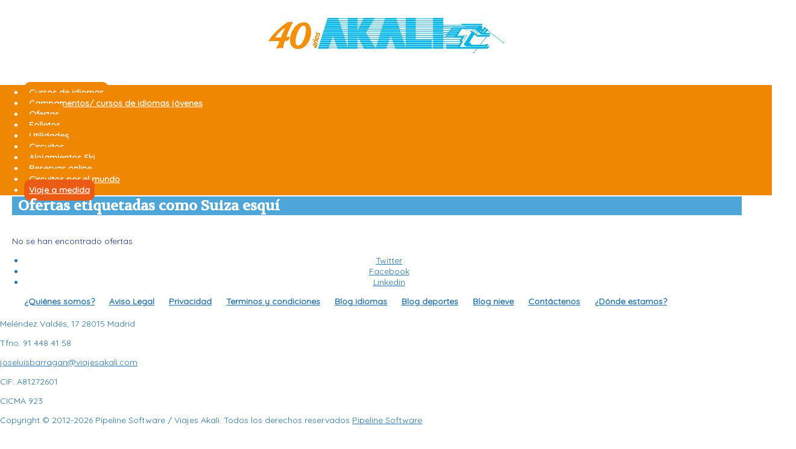

--- FILE ---
content_type: text/html; charset=UTF-8
request_url: https://www.viajesakali.com/es/ofertas/tag/suiza-esqui.htm
body_size: 4037
content:
<!DOCTYPE html>
<html lang="es" class="no-js">
<head>
<link rel="preconnect" href="https://fonts.gstatic.com/" crossorigin>
<link rel="preload" href="/css/fa5/webfonts/fa-brands-400.woff2" as="font" type="font/woff2" crossorigin>
<link rel="preload" href="/css/font/fontawesome-webfont.woff?v=3.2.1" as="font" type="font/woff2" crossorigin>
<meta charset="utf-8" />
<meta http-equiv="X-UA-Compatible" content="IE=edge,chrome=1" />
<title>Ofertas Suiza esquí - Akali</title>
<meta name="description" content="Ofertas Suiza esquí" />
<meta name="keywords" content="Ofertas Suiza esquí" />
<link rel="canonical" href="https://www.viajesakali.com/es/ofertas/tag/suiza-esqui.htm"/>
<meta name="geo.position" content="40.4165000;-3.7025600" />
<meta name="geo.placename" content="Madrid" />
<meta name="geo.region" content="ES-M" />
<meta name="ICBM" content="40.4165000;-3.7025600" />
<meta name="twitter:card" content="summary" />
<meta name="twitter:site" content="" />
<meta name="twitter:title" content="Ofertas Suiza esquí - Akali" />
<meta name="twitter:description" content="Ofertas Suiza esquí" />
<meta name="twitter:image" content="https://www.viajesakali.com/uploads/70efdf2ec9b086079795c442636b55fb/aparencia/Captura(2).JPG" />
<meta property='og:url' content='https://www.viajesakali.com/es/ofertas/tag/suiza-esqui.htm' />
<meta property='og:site_name' content='Akali' />
<meta property='og:type' content='website' />
<meta property='og:title' content="Ofertas Suiza esquí - Akali" />
<meta property='og:description' content='Ofertas Suiza esquí' />
<meta property='og:image' content='https://www.viajesakali.com/uploads/70efdf2ec9b086079795c442636b55fb/aparencia/Captura(2).JPG' />
<!--  -->
<meta name="author" content="Viajes Akali" />
<meta name="web_author" content="Pipeline Software www.pipeline.es">
<meta name="copyright" content="Copyright (c) 2012-2026 Pipeline Software 2000, S.L.">
<meta name="language" content="es" />
<meta name="expires" content="7" />
<meta name="robots" content="All, FOLLOW" />
<meta name="classification" content="travel" />

<meta name="viewport" content="width=device-width, initial-scale=1">
<link href='https://fonts.googleapis.com/css?family=Quicksand|Volkhov' rel='stylesheet' type='text/css'>
<link type="text/css" rel="stylesheet" href="/common/pi/global/min/?g=orbisv_theme_16_css" />
<link id="css-estilo" rel="stylesheet" type="text/css" href="/uploads/70efdf2ec9b086079795c442636b55fb/css/estilo.css?f=25121213713" />

<link rel="shortcut icon" href="/uploads/70efdf2ec9b086079795c442636b55fb/aparencia/favicon.png" type="image/png">
<!--[if lt IE 9]>
<script src="/js/html5.js"></script>
<![endif]-->
<!--script>document.getElementsByTagName('html')[0].setAttribute('class','js');</script-->
<script type="text/javascript">
(function(){
var iframe = null; try { var iframe = window.frameElement } catch(e) {}
if( iframe !== null ) document.getElementsByTagName('html')[0].setAttribute('class','js iframed responsive');
else document.getElementsByTagName('html')[0].setAttribute('class','js responsive');
}());
</script>
</head>
<body id="tema-16" class="uso-extendido-fuente-especial panel-lateral-ofertas">
<script type="application/ld+json"> {"@context": "http://schema.org", "@type": "BreadcrumbList", "itemListElement": [{"@type": "ListItem", "position": 1, "name": "Inicio", "item": "https://www.viajesakali.com"},{"@type": "ListItem", "position": 2, "name": "Suiza esquí", "item": "https://www.viajesakali.com/ofertas/tag/suiza-esqui.htm"}] } </script>
<!--[if lt IE 8]>
<div class="aviso-compatibilidad">
Esta utilizando un navegador anticuado (IE7 o anterior) o tiene activada la vista de compatiblidad.<br/>
Esta web puede no mostrarse correctamente. <a href="http://www.microsoft.com/spain/windows/internet-explorer/" target="_blank" rel="noopener">Actualice su navegador</a> para una mejor experiencia Web.
</div>
<![endif]-->
<header>

<div>
<div class="logo_contenedor"><a href="/" class="logo" title="Akali"><img src="/uploads/70efdf2ec9b086079795c442636b55fb/aparencia/Captura(2).JPG" alt="Akali" /></a></div>
<div class="idiomas">


</div>
</div>

<a class="nav-responsive-button background_1"><!--i class="icon-align-justify"></i><i class="icon-minus"></i><i class="icon-minus"></i><i class="icon-minus"></i--><div class="burger-button"></div></a>
<nav class="nav-responsive" >

		<ul>
			<li><a href="https://www.viajesakali.com/es/ofertas/categoria/cursos-idiomas-adultos.htm" target="_blank" rel="noopener" class="nav-external">Cursos de idiomas</a></li>
			<li><a href="https://www.viajesakali.com/es/ofertas/categoria/cursos-idiomas-jovenes.htm" target="_blank" rel="noopener" class="nav-external">Campamentos/ cursos de idiomas jóvenes</a></li>
			<li><a href="/ofertas.htm"  >Ofertas</a></li>
			<li><a href="/folletos.htm"  >Folletos</a></li>
			<li><a href="/paginas/utilidades/utilidades.htm"  >Utilidades</a></li>
			<li><a href="/ofertas/categoria/circuitos.htm"  >Circuitos</a></li>
			<li><a href="/paginas/hoteles/alojamientos-ski.htm"  >Alojamientos Ski</a></li>
			<li><a href="/reservas/proveedor/reservas-online.htm"  >Reservas online</a></li>
			<li><a href="/reservas/proveedor/reservas-online-circuitos-por-el-mundo.htm"  >Circuitos por el mundo</a></li>
			<li><a href="/viajeamedida.htm"  >Viaje a medida</a></li>
		</ul>
</nav>

</header>
<!--div class="clearfix"></div-->
<section>
<div class="container">

<div class="clearfix"></div>
<div id="contenido" class="row"> 

<div id="sof_listado" class="span12 " >
<h1><span class="texto-tipo-ofertas">Ofertas etiquetadas como</span> <strong>Suiza esquí</strong></h1>
<ul class="sof_listado">

</ul>
<div class="alert alert-info">No se han encontrado ofertas</div>
</div>




</div>
</div>
</section>
<footer>
<div class="footer-container">
<div class="fc-social">
<div class="barra_social">
<ul>
<li><a class="twitter" href="https://twitter.com/?lang=es" title="Twitter" target="_blank" rel="noopener">Twitter</a></li><li><a class="facebook" href="https://www.facebook.com/Akali-ski-107206859347906/" title="Facebook" target="_blank" rel="noopener">Facebook</a></li><li><a class="linkedin" href="https://www.linkedin.com/feed/" title="Linkedin" target="_blank" rel="noopener">Linkedin</a></li>
</ul>
</div>
</div>

<div class="fm"> 
				<ul>
					<li><a href="/paginas/empresa/quienes-somos.htm"  >¿Quiénes somos?</a></li>
					<li><a href="/paginas/aviso-legal/aviso-legal.htm"  >Aviso Legal</a></li>
					<li><a href="/paginas/aviso-legal/privacidad.htm"  >Privacidad</a></li>
					<li><a href="/paginas/empresa/terminos-y-condiciones.htm"  >Terminos y condiciones</a></li>
					<li><a href="https://gramidiomas.wordpress.com/" target="_blank" rel="noopener" class="nav-external">Blog idiomas</a></li>
					<li><a href="https://viajaconjoserivero.wordpress.com/" target="_blank" rel="noopener" class="nav-external">Blog deportes</a></li>
					<li><a href="https://wordpress.com/view/viajesgram.wordpress.com" target="_blank" rel="noopener" class="nav-external">Blog nieve</a></li>
					<li><a href="/viajeamedida.htm"  >Contáctenos</a></li>
					<li><a href="https://www.google.es/maps/place/C.+de+Mel%C3%A9ndez+Vald%C3%A9s,+17,+Chamber%C3%AD,+28015+Madrid/@40.442636,-3.706856,14z/data=!4m6!3m5!1s0xd422867861504ef:0x9acbc7ecfb8ad32d!8m2!3d40.432758!4d-3.7110104!16s%2Fg%2F11c26glyzq?hl=es&entry=ttu" target="_blank" rel="noopener" class="nav-external">¿Dónde estamos?</a></li>
				</ul> </div>

<div class="fc">
<p class="direccion"><span class=da_direccion>Meléndez Valdés, 17</span> <span class="da_cp"> 28015</span> <span class="da_ciudad">Madrid </span></p>
<p class="tel">Tfno. 91 448 41 58</p>
<p class="fax"></p>
<p class="email"><a href="mailto:joseluisbarragan@viajesakali.com">joseluisbarragan@viajesakali.com</a></p>
<p><span class="cif-label">CIF:</span> <span class="cif">A81272601</span> <span class="iata"></span></p>
<p>CICMA 923 </p>
</div>


<div class="fp"> <span>Copyright &copy; 2012-2026 Pipeline Software / Viajes Akali. Todos los derechos reservados</span> <a href="http://www.pipeline.es" target="_blank" rel="noopener" title="Pipeline Software S.L.">Pipeline Software</a> </div>
</div>
</footer>
<div id="aviso_cookies" style="">
<div id="aviso_cookies_wrapper">
<!-- <h2>Uso de cookies</h2> -->
<!-- <a class="aviso_cookies_cerrar cerrar_cookies" href="#"></a> -->
<p><p><strong><i class="icon-info-sign"></i> Uso de cookies:</strong> Este sitio web utiliza cookies propias con finalidades técnicas para el correcto funcionamiento de la web. Pueden existir enlaces a sitios web de terceros con políticas de privacidad ajenas que usted podrá decidir si acepta o no cuando acceda a ellos. </p><p style="text-align:center;"><a href="#" class="aviso_cookies_cerrar link-icon cursor-pointer">Entendido</a> <a href="#" class="aviso_cookies_configurar link-icon cursor-pointer" style="margin-left:15px;">Gestionar cookies</a></p></p>
</div>
</div>
<div id="cookies_configurar" aria-label="Gestionar preferencias de cookies" aria-modal="true" class="modal fade" role="dialog" tabindex="-1">
<div class="modal-header">
<!-- <button type="button" class="close" data-dismiss="modal" aria-hidden="true">&times;</button> -->
<h3>Gestionar cookies</h3>
</div>
<div class="modal-body">
<form class="cookies-dialog-form">
<input type="hidden" name="v" value="1">
<p>Las cookies son pequeños archivos de texto que se colocan en tu dispositivo para almacenar datos de forma que los servidores web puedan utilizarlos más adelante, para recordar tus preferencias y configuración, analizar el funcionamiento de la web, etc.</p>

<div>
<div aria-label="Técnicas">
<h2 class="cookies-dialog-subheader">Técnicas</h2>
<p>Usamos cookies técnicas para realizar funciones esenciales. Por ejemplo, se utilizan para identificar su sesión en la web o almacenar su consentimiento sobre uso de Cookies. Estas cookies son necesarias para el funcionamiento de nuestra web.</p>
</div>
<div class="inputs_1 clearfix">

<p style="float:right;">
<a href="#" rel="nofollow" class="link-icon cursor-pointer" data-toggle="collapse" data-target="#tabla_cookies_1"> + Ver detalles </a>
</p>
</div>
<div id="tabla_cookies_1" class="collapse">
<table class="striped thead sangre table-responsive" width="100%" style="font-size:11px; margin-bottom:15px;">
<tbody><tr>
<th>Nombre</th>
<th>Proveedor</th>
<th>Propósito</th>
<th>Caducidad</th>
<th>Tipo</th>
</tr>
<tr>
<td>PHPSESSID</td>
<td>propia</td>
<td>Almacena la sesión del usuario</td>
<td>Sesión</td>
<td>HTTP</td>
</tr><tr>
<td>OV_COOKIES</td>
<td>propia</td>
<td>Almacena la aceptación o rechazo de cookies</td>
<td>1 año</td>
<td>HTTP</td>
</tr>
</tbody></table>
</div>
</div>
</form>
</div>
<div class="modal-footer">
<button rel="nofollow" class="btn cursor-pointer" data-dismiss="modal">Cerrar</button>
<button rel="nofollow" class="aviso_cookies_guardar_configuracion btn btn-primary cursor-pointer">Guardar cambios</button>
</div>
</div>
<script type="text/javascript" src="/common/pi/global/min/?g=orbisv_common_16_js"></script>
<script type="text/javascript" src="/uploads/70efdf2ec9b086079795c442636b55fb/js/custom.js?f=25121213713"></script>
</body>
</html>

--- FILE ---
content_type: text/css
request_url: https://www.viajesakali.com/uploads/70efdf2ec9b086079795c442636b55fb/css/estilo.css?f=25121213713
body_size: 10341
content:
body {
font-family:Verdana, Geneva, sans-serif;
background:#95d0f1;
}
.uso-extendido-fuente-especial,
.uso-extendido-fuente-especial input,
.uso-extendido-fuente-especial button,
.uso-extendido-fuente-especial select,
.uso-extendido-fuente-especial textarea,
h1, h2, h3, h4,
.paginas_titulo,
.fuente_especial,
.fuente-especial {
font-family:'Quicksand', 'Volkhov';
}
a, h1, h2, h3, h4,
.spg_listado_titulo a:hover,
.wof_1_precio,
.wof_5_precio,
.wof_6_precio,
.wof_2_precio
{
color :#f08703;
}
/*.sof_articulo_descripcion >p a,*/
ul.wfo_1 li:hover a,
ul.wfo_2 li:hover a,
a.wof_2_oferta:hover,
a:hover .wof_1_precio,
a:hover .wof_5_precio,
a:hover .wof_6_precio,
a:hover .wof_1_resumen,
a:hover .wof_6_resumen,
a:hover .wof_2_resumen,
a:hover .wof_2_precio,
a:hover,
.wof_3_precio,
.spg_listado_titulo a {
color:#1d9ae0;
}
nav,
nav li,
.nav-responsive-button,
nav ul li a {
background:#f08703;
color:white;
}
.nav-responsive-button:hover,
nav ul li a:hover {
background:#1d9ae0;
color:white;
}
.menu-invertido nav,
.menu-invertido nav li,
.menu-invertido .nav-responsive-button,
.menu-invertido nav ul li a {
background:#1d9ae0;
color:white;
}
.menu-invertido .nav-responsive-button:hover,
.menu-invertido nav ul li a:hover {
background:#f08703;
color:white;
}
ul.wfo_2 li:hover,
ul.wfo_1 li:hover,
ul.wof_1 li:hover,
ul.wpg_1 li:hover,
ul.sof_listado li:hover,
ul.spg_listado li:hover,
ul.sfo_listado li:hover,
.wpa_2 a:hover {
border-color: #1d9ae0;
}
.link-boton,
.btn-plano,
.btn-booking,
a.sof_listado_btn_detalles,
.sof_articulo_acciones a,
.sof_articulo_acciones button.btn-pagar,
a.spg_btn_detalles {
color: #FFFFFF;
background:#f08703;
}
.link-boton:hover,
.btn-plano:hover,
.btn-booking:hover,
a.sof_listado_btn_detalles:hover,
.sof_articulo_acciones a:hover,
.sof_articulo_acciones button.btn-pagar:hover,
a.spg_btn_detalles:hover {
color: #FFFFFF;
background:#1d9ae0;
}
a:hover .wof_3_titulo {color: #1d9ae0; }
.border_1 {border-color: #f08703; }
.border_2 {border-color: #1d9ae0; }
.border_left_1 {border-left-color: #f08703; }
.border_left_2 {border-left-color: #1d9ae0; }
.border_right_1 {border-right-color: #f08703; }
.border_right_2 {border-right-color: #1d9ae0; }
.border_bottom_1 {border-bottom-color: #f08703; }
.border_bottom_2 {border-bottom-color: #1d9ae0; }
.color_1 {color:#f08703; }
.color_2 {color:#1d9ae0; }
.color_3 {color:#95d0f1; }
.fondo_1, .background_1 {background:#f08703; }
.fondo_2, .background_2 {background:#1d9ae0; }
.fondo_3, .background_3 {background:#95d0f1; }
.fondo_2 a, .background_2 a {color:#f08703; }
.fondo_2 a:hover, .background_2 a:hover {color:#f08703; }
.fondo_1 a, .background_1 a {color:#1d9ae0; }
.fondo_1 a:hover, .background_1 a:hover {color:#1d9ae0; }
.btn_1 {background:#1d9ae0; color: #FFFFFF; }
.btn_1:hover {background:#f08703; }
.btn_2 {background:#f08703; color: #FFFFFF; }
.btn_2:hover {background:#1d9ae0; }
label.step { color: rgba(29,154,224,.65); }
/* NAV */
nav.current-hilight a.current { background-color: #1d9ae0; }
/* #SLIDERSHOW */
.slider_texto { background-color: #f08703; }
.background-inverse .slider_texto { background-color: #1d9ae0; }
/* WOF */
.wof_2_precio,
.wof_3_precio
{
background-color: #f08703;
}
.sof_listado_imagen,
.wof_1 li:hover .wof_1_precio,
.wof_5 li:hover .wof_5_precio,
.wof_6 li:hover .wof_6_precio,
.wof_2_imagen,
a:hover .wof_2_imagen,
.wof_2_oferta:hover .wof_2_precio,
.wof_3:hover .wof_3_precio,
.wof_3_contenedor,
.wpa_1 li a
{
background-color: #1d9ae0;
}
#forma_pago label:hover {
background-color: rgba(29,154,224,.1);
}
/* PAGINAS */
.spg_listado .span2:first-child { color: #1d9ae0; }
.spg_listado.wrapper li:hover { background-color: rgba(29,154,224,.15); }
/* RESERVAS Y LISTA-COMPACTA */
.lista-compacta li:hover { background-color: rgba(29,154,224,.15); }
/* FORM */
.form-a .banner_booking_bar label > input,
.form-a .filtros_opciones select[class*="span"],
.form-a select[class*="span"],
.form-a input:not([type="submit"])[class*="span"],
.form-a textarea[class*="span"]
{
color: #f08703;
background-color: rgba(29,154,224,.05);
box-shadow: 0 0 0 1px rgba(29,154,224,.25);
border-color: #1d9ae0;
}
.form-a .banner_booking_bar label > input:focus,
.form-a select[class*="span"]:focus,
.form-a input:not([type="submit"])[class*="span"]:focus,
.form-a textarea[class*="span"]:focus
{
box-shadow: 0 0 10px rgba(29,154,224,.25);
}
.form-a label { color: #1d9ae0; }
.form-a label.error { color:inherit; }
.form-a label.step span { color: #f08703; }
/*------*/
.form-b .banner_booking_bar label > input,
.form-b .filtros_opciones select[class*="span"],
.form-b select[class*="span"],
.form-b input:not([type="submit"])[class*="span"],
.form-b textarea[class*="span"]
{
color: #1d9ae0;
background-color: rgba(29,154,224,.05);
box-shadow: 0 2px 0 0 rgba(29,154,224,.75);
border-color: #1d9ae0;
}
/*------*/
.form-c .banner_booking_bar label > input,
.form-c .filtros_opciones select[class*="span"],
.form-c select[class*="span"],
.form-c input:not([type="submit"])[class*="span"],
.form-c textarea[class*="span"]
{
color: #1d9ae0;
background-color: rgba(29,154,224,.1);
border-color: #1d9ae0;
}
/* BODY GRADIENTS */
body.body-grad-a {
background: linear-gradient(rgba(29,154,224,.1), rgba(29,154,224,.3));
background-attachment: fixed;
}
body.body-grad-b {
background: linear-gradient(rgba(29,154,224,.3), rgba(29,154,224,.1));
background-attachment: fixed;
}
body.body-grad-c {
background: linear-gradient(rgba(29,154,224,.3), rgba(29,154,224,.0));
background: linear-gradient(rgba(29,154,224,.3), #95d0f1);
background-attachment: fixed;
}
body.body-grad-d {
background: linear-gradient(rgba(29,154,224,.0), rgba(29,154,224,.3));
background: linear-gradient(#95d0f1, rgba(29,154,224,.3));
background-attachment: fixed;
}
/* ENCABEZADOS */
.h1-a #contenido >div >h1,
.h1-a .portada >div >h2 { background: #f08703; }
.h1-a h1+.breadcrumb {color: white; background: #f08703; }
.h1-a h1+.breadcrumb a {color: white; }
.h1-a h1+.breadcrumb > li + li:before {color: rgba(255, 255, 255, 0.5); }
.h1-b #contenido >div >h1,
.h1-b .portada >div >h2 { background: #1d9ae0; }
.h1-b h1+.breadcrumb {color: white; background: #1d9ae0; }
.h1-b h1+.breadcrumb a {color: white; }
.h1-b h1+.breadcrumb > li + li:before {color: rgba(255, 255, 255, 0.5); }
.h1-c #contenido >div >h1,
.h1-c .portada >div >h2 { color: #1d9ae0; border-color: rgba(29,154,224,.25); }
.h1-a h1+.breadcrumb,
.h1-b h1+.breadcrumb { top: -1.75em; margin: 5px -20px -5px -20px; padding: 0 20px 10px; border-radius: 0; }
/* CHECKBOX Y RADIO */
.radio-default input[type="radio"] + label::after { background-color: #1d9ae0; }
.radio-default input[type="radio"]:checked + label::before { border-color: #1d9ae0; }
.radio-default input[type="radio"]:checked + label::after { background-color: #1d9ae0; }
.checkbox-default input[type="checkbox"]:checked + label::before,
.checkbox-default input[type="radio"]:checked + label::before { background-color: #1d9ae0; border-color: #1d9ae0; }
.checkbox-default input[type="checkbox"]:checked + label::after,
.checkbox-default input[type="radio"]:checked + label::after { color: #fff; }
.botones-planos .btn.btn-default { background: #1d9ae0; color: white; }
.botones-planos .btn.btn-default:hover { opacity: .8; }
/*.lista-compacta-categorias .texto_oferta_tags a,
.lista-compacta-categorias .texto_oferta_categorias a { color: #f08703; }*/
.lista-compacta-categorias .texto_oferta_tags a:hover,
.lista-compacta-categorias .texto_oferta_categorias a:hover { color: #1d9ae0; box-shadow: 0 0 1px rgba(29,154,224,.75); }
/* CUSTOM SLIDERS */
.ui-widget-header { background: #1d9ae0; }
.noUi-connect { background: #1d9ae0; }
.noUi-handle:after, .noUi-handle:before,
#slider-precio-minimo .noUi-origin,
#slider-precio-maximo .noUi-base { background: #1d9ae0; border-radius:3px; }
#slider-precio-maximo .noUi-origin { background: #fafafa; }
.noUi-handle { border: 1px solid #1d9ae0; }
/* LISTADO OFERTAS PANELES */
.listado-ofertas-paneles .span2.sof_listado_detalles {
background: rgba(29,154,224, 0.4);
}
/* WOF_4 COLOR PRECIO */
.slide p.slide-oferta-precio { background: rgba(29,154,224,1); }
#tema-19 .slide p.slide-oferta-titulo { color: #1d9ae0; }
/* ACORDEON */
.mini-acordeon-header { color: #f08703; }
.mini-acordeon-header:hover { color: #1d9ae0; }
.mini-acordeon-header.active { background: #1d9ae0; color: white; }
.mini-acordeon-header.active:hover { background: rgba(29,154,224,.8); }
/* SELECCION DE TEXTO */
::selection { background: rgba(29,154,224,.25); }
/* CUSTOMS DE TEMAS */
/*.menu-agrupado nav ul ul li a:hover { color: #1d9ae0; }*/
/* DATEPICKER COLORS */
.datepicker td.active,
.datepicker td.active:hover,
.datepicker td span.active {
background-color: #1d9ae0;
background-image: linear-gradient(0deg, #1d9ae0, #1d9ae0);
}
/* CUSTOM CSS */
.jsfrm-pago-pax-extras-importe-separador,
.jsfrm-pago-pax-extras-importe-cero { display: none !important; }
.jsfrm-pago-pax-extras-importe { display: none; }


.jsfrm-pago-pax-extras-title-adulto-o-nino-menor-de-12-anos- .jsfrm-pago-pax-extras-importe,
.jsfrm-pago-pax-extras-title-adulto-o-nino-menor-de-12-anos- .jsfrm-pago-pax-extras-importe-separador
{ display:none; }

/* repartir anchos del buscador y video
.span6.wpg_2_container.wpg_id_3434 { width: 33%; }
.span6.wpg_2_container.wpg_id_3448 { width: 67%; }
@media (max-width:1100px) {
  .span6.wpg_2_container.wpg_id_3434 { width: 100%; }
  .span6.wpg_2_container.wpg_id_3448 { width: 100%; }
}
*/



/* CSS  */
.easy-autocomplete { width:auto !important; }
.easy-autocomplete-container ul li.selected { background-color: #e4f5ff !important; }

#iframe_booking {
    width: 100%;
    margin: 0;
}


#aviso_cookies h2 { background: none; color: #4ea6d8; }

/*------------------------------------------------------- */
/* EXISTE UN CUSTOM.CSS NO ACCESIBLE DESDEL EL BACKOFFICE */
/* CON TODA LA PERSONALIZACIÓN DE VIAJES AKALI            */
/*--------------------------------------------------------*/
/* colores base:

Fondo: #95d0f1
Primario: #f08703
Secundario: #94c1ee
*/

body { font-size:14px; }
body.uso-extendido-fuente-especial{ font-family:Quicksand; }
h1,h2,h3,h4,h5 { font-family:Volkhov; font-weight:bold; }
.iframed .spg_articulo_pagina {
  column-width: 300px;
  column-gap: 40px; 
}

/* TABLAS */
.tr-hover-primary tbody tr:hover { background-color: rgba(240, 135, 3, 0.81); }
.thead-primary th { background-color: rgba(78, 165, 216, 0.76); }
th, td, .mini-acordeon th, .mini-acordeon td { padding:10px; text-align:center; }

/* PIE */
.fc-social { float: none; width: auto; text-align: center; }
.fm { float: none; max-width: 100%; font-weight:bold; }
.fm ul li {padding-bottom: 5px; width: auto; margin-right: 20px; text-align: center; display: inline-block; float: none; }

.solo-seleccion-akali .insertar-lista-paginas li:not(.seleccion-akali) { display:none; }

.estacion-ski .spg_listado_titulo a:before { display:none; }
.estacion-ski .spg_listado_titulo a { color: #f08703 !important; margin-left:17px; }

.seleccion-akali .spg_listado_titulo a:after {
  content: 'Seleccion Akali';
  margin-left: 8px;
  background: #ff229c;
  color: white;
  padding: 2px 5px;
  border-radius: 4px;
}

#pageslide {
  width:60% !important;
  max-width:1000px;
}
#pageslide iframe {
    border: 5px solid #4ea5d8;
    min-height:100%;
    box-sizing: border-box;
}

body { margin-left:0 !important; }
.mini-acordeon-vtab>.mini-acordeon-headers { width:20%; }
.mini-acordeon-vtab>.tab-content { width:80%; }
.ofertas_alojamientos_ski {
  overflow:auto;
  /*max-height: 500px;*/
  width: 100%;
}
/*.ofertas_alojamientos_ski .texto_oferta_categorias,*/
/*.ofertas_alojamientos_ski .texto_oferta_tags,*/
/*.ofertas_alojamientos_ski .sof_listado_btn_detalles { display:none; }*/
@media (max-width:768px){
  #pageslide { width:80% !important; }
}

.mini-acordeon-vtab>.tab-content.active { height:auto !important; }

.js .ajax-pendiente.insertar-lista-paginas { position:relative; }
.js .ajax-pendiente.insertar-lista-paginas.active { height:55px !important; }
.js .ajax-pendiente.insertar-lista-paginas.active:before {
  /* background: red !important; */
  /* border: 1px solid red; */
  content: '';
  position: absolute;
  top: 0;
  bottom: 0;
  left: 0;
  right: 0;
  background: rgba(255, 255, 255, 1) url(/img/bx_loader.gif) 50% 10px no-repeat;
  z-index: 999999999;
  vertical-align: middle;
  text-align: center;
}



.checkbox label {
  /*font-size: 12px;*/
  letter-spacing: -.5px;
}


.msg-lista {
  padding: 15px;
  background: #fdefef;
  border:2px solid #dc4e41;
  border-radius: 4px 4px 0 0
}
a.btn-lista {
  background: #dc4e41;
  border-radius: 0 0 4px 4px
}
a.btn-lista:hover {
  background: #bd3226;
}



/* 
================================================
autosuggest, inquisitor style
================================================

body { position: relative; }

div.autosuggest {position: absolute; background-image: url(img_inquisitor/as_pointer.gif); background-position: top; background-repeat: no-repeat; padding: 10px 0 0 0; }
div.autosuggest div.as_header, div.autosuggest div.as_footer {position: relative; height: 6px; padding: 0 6px; background-image: url(img_inquisitor/ul_corner_tr.gif); background-position: top right; background-repeat: no-repeat; overflow: hidden; }
div.autosuggest div.as_footer {background-image: url(img_inquisitor/ul_corner_br.gif); }
div.autosuggest div.as_header div.as_corner, div.autosuggest div.as_footer div.as_corner {position: absolute; height: 6px; width: 6px; background-image: url(img_inquisitor/ul_corner_tl.gif); background-position: top left; background-repeat: no-repeat; }
div.autosuggest div.as_footer div.as_corner {background-image: url(img_inquisitor/ul_corner_bl.gif); }

div.autosuggest div.as_header div.as_bar, div.autosuggest div.as_footer div.as_bar {height: 6px; overflow: hidden; background-color: #333; width: 350px; }
div.autosuggest ul {list-style: none; margin: 0 0 -4px 0; padding: 0; overflow: hidden; background-color: #333; width: 350px; }
div.autosuggest ul li {color: #ccc; padding: 0; margin: 0 4px 4px; text-align: left; }
div.autosuggest ul li a {color: #ccc; display: block; text-decoration: none; background-color: transparent; text-shadow: #000 0px 0px 5px; position: relative; padding: 0; width: 100%; }
div.autosuggest ul li a:hover {background-color: #444; }
div.autosuggest ul li.as_highlight a:hover {background-color: #1B5CCD; }
div.autosuggest ul li a span {display: block; padding: 3px 6px; font-weight: bold; }
div.autosuggest ul li a span small {font-weight: normal; color: #999; }
div.autosuggest ul li.as_highlight a span small {color: #ccc; }
div.autosuggest ul li.as_highlight a {color: #fff; background-color: #1B5CCD; background-image: url(img_inquisitor/hl_corner_br.gif); background-position: bottom right; background-repeat: no-repeat; }
div.autosuggest ul li.as_highlight a span {background-image: url(img_inquisitor/hl_corner_bl.gif); background-position: bottom left; background-repeat: no-repeat; }
div.autosuggest ul li a .tl, div.autosuggest ul li a .tr {background-image: transparent; background-repeat: no-repeat; width: 6px; height: 6px; position: absolute; top: 0; padding: 0; margin: 0; }
div.autosuggest ul li a .tr {right: 0; }
div.autosuggest ul li.as_highlight a .tl {left: 0; background-image: url(img_inquisitor/hl_corner_tl.gif); background-position: bottom left; }
div.autosuggest ul li.as_highlight a .tr {right: 0; background-image: url(img_inquisitor/hl_corner_tr.gif); background-position: bottom right; }
div.autosuggest ul li.as_warning {font-weight: bold; text-align: center; }
div.autosuggest ul em {font-style: normal; color: #6EADE7; }
*/





/* DATEPICKER FECHAS + PRECIO */
input#fecha-del-viaje[disabled] { background: #c7d3e2; color: #7493b3; opacity: .5; }

em.dp-precio {
  display: block;
  font-weight: bold;
  font-size: 12px;
  /*padding: 0 10px;*/
  white-space:nowrap;
  font-style:normal;
  /*min-width: 20px;*/
}
em.dp-importe { color: #248aed;}
em.dp-importe { color: #004386; background: #bae4ee; /* border-radius: 5px; */ padding: 5px 10px; }
.datepicker td.day.disabled { color: #d0d0d0; font-weight: normal !important; }
.datepicker td.day.disabled em.dp-precio { font-weight: normal !important; opacity:.5; }

/* DATEPICKER RESPONSIVE */
.datepicker.dropdown-menu {
  border-radius:0;
  /*border:none;*/
  /*box-shadow:none;*/
}
@media (max-width:700px) {
  .datepicker.dropdown-menu {
    position: fixed !important;
    top: auto !important;
    left: 0 !important;
    bottom: 0 !important;
    background: #ffffff;
    right:0 !important;
    -bottom: 0 !important;
    padding:10px;
    border:none;
    border-radius:0;
    box-shadow:none;

  }
  .datepicker.dropdown-menu > div { background:white; }
}



/*
input#precio-fecha {
  font-weight: bold;
  text-align: right;
  font-size: 18px;
  color: #888c90;
  background: #2489ed24;
  border: none;
  box-shadow: none;
}
input#total {
  font-weight: bold;
  text-align: right;
  font-size: 22px;
  color: #2489ed;
  background: #2489ed24;
  border: none;
  box-shadow: none;
}
#opciones-pago label { font-size:100%; }


.datepicker.dropdown-menu {
  border: 1px solid #01a8f04a;
  border-radius: 0;
  user-select: none;
}
.datepicker:after { content:none; }

em.dp-importe,
.datepicker table td,
.datepicker table th,
.datepicker td span { border-radius:0; }
*/


.pax,
.pax.active {
    padding: 10px 20px 20px !important;
    background: #f0f9ff;
    margin-bottom: 10px !important;
    box-sizing: border-box;
    box-shadow: 0 0 1px #82c5ea;
}
.pax p.checkbox {
    width: 48% !important;
    margin: 0;
    padding-top: 0px;
    min-height: 22px;
    padding-left: 24px;
    margin-right: 11px;
}
.pax p.pax-extra-titulo {
    font-weight: bold;
    /* font-size: 14px; */
    text-decoration: underline;
    padding: 0;
    margin: 8px 10px 5px 0;
    clear: both;
    width: 100%;
}

#frm_pago #msjbox label {
    font-weight: bold;
    background: #4ea6d8;
    color: white;
    padding: 8px 10px;
}

#frm_pago #msjbox textarea {
    height: 120px !important;
}

label,
label.control-label {
  text-transform: uppercase;
  font-weight: bold;
}
ul.error li label {
  text-transform: initial;
  
}



.bloque-reservas {
  border:2px solid #4ea6d8;
  border-radius: 5px;
  padding:0;
  margin:0;
}
.bloque-reservas h2 {
  padding: 6px;
  margin:0;
  font-size:16px;
  text-align:center;
}
.bloque-reservas .btn-plano {
  border-radius: 0;
  margin: 0;
  width: 100%;
  box-sizing: border-box;
  min-width:auto;
  background: #5ec1f9;
  border-bottom: 2px solid #4ea6d8;
  max-width:auto;
}
.bloque-reservas .btn-plano:hover {
  background: #2e9ede;
}



/* CUSTOM PEGADO AQUI */
/* AKALI: CUSTOM VIAJES AKALI */




  html { font-size: 62.5%; } /* ready para REM como PX/10 */

  /* RESPONSIVE - FLEXIBLE */
  body { width: 100% !important; margin: auto; /*padding: 0 20px;*/ box-sizing: border-box; }
  #contenido { /*width: 95% !important; margin:auto;*/
    width: 100% !important;
    margin: auto;
    padding: 0 15px;
    box-sizing:border-box; -moz-box-sizing:border-box;
  }

  /* ESTRUCTURA GENERAL */
  header, section, footer, .container,
  header>div, /* Ajuste para Theme Crystal Clear Transparent */
  .fc, .fm, .fp,
  #slidershow { width: 100%; box-sizing:border-box; -moz-box-sizing:border-box; }
  
  #slidershow { margin-left:0;}
  .row { margin-left:0; }
  
  /* Definimos todos los contenedores como tamaÃ±os sin margen y los elementos dentro tendrÃ¡n paddings en px */
  .row-fluid .span3, .row-fluid .span6,
  .row-fluid .span9, .row-fluid .span12,
  .span3, .span6, .span9, .span12 {
    margin-left:0; margin-right:0;
    /*padding:0 5px;*/ /* Lo he puesto abajo en un apartado general para todos los Paddings */
    /*box-sizing:border-box; -moz-box-sizing:border-box;*/
  }
  .row-fluid .span3, .span3 { width:25%;}
  .row-fluid .span6, .span6 { width:50%;}
  .row-fluid .span9, .span9 { width:75%;}
  .row-fluid .span12, .span12 { width:100%;}

  /* Paddings de separaciÃ³n para contenedores SPAN sin margen ya */
  .row-fluid .span3, .row-fluid .span6,
  .row-fluid .span9, .row-fluid .span12,
  .span3, .span6, .span9, .span12,
  .row-fluid .sof_articulo_imagen.span6,
  .row-fluid .sof_articulo_detalles.span6,
  .sof_articulo,
  .sof_articulo_descripcion
  {
    box-sizing:border-box; -moz-box-sizing:border-box;
  }

  .row-fluid .span3, .row-fluid .span6,
  .row-fluid .span9, .row-fluid .span12,
  .span3, .span6, .span9, .span12
  {
    padding-left: 5px;
    padding-right: 5px;
  }

  #sidebar { box-sizing:border-box; -moz-box-sizing:border-box; }
  #sidebar > .row > [class*="span"] { width: 100%; } /* widgets dentro del sidebar */

 
  footer,
  .container { max-width:1250px; }
  div.span3.wof_2_oferta {width: 24%; }
  .span6.sof_listado_info {padding-left: 20px; }


/* Estructura General de la WEB */
body { color: #1B2EA0; }
section { background-color: white; box-shadow:none; }
.logo_contenedor { background:white; text-align:center; }
/*.logo, .logo img { display:block; margin:auto; }*/
.logo img { margin: 24px; }

h1, h2 {
  background: #4ea6d8;
  color: white;
  padding: 0 10px;
  font-weight: bold;
  font-size: 24px;
  border-bottom: none;
}
footer, footer a, footer a:hover { color: #2574B4; }

nav { border:none; }
/*nav ul { top:-15px; margin-bottom:-18px; }*/
nav ul li a { border: none; border-radius: 10px; margin: 3px 0; font-weight:bold; }
nav ul li a {
    border: none;
    border-radius: 10px;
    margin: 3px 0;
    max-width: 200px;
    line-height: normal;
    padding: 8px 8px 9px;
    font-weight: bold;
}
nav ul li a:hover { background-color: #F05F03 !important; border: none; }

nav ul li:last-child a {
    background: #ea5b16;
    /* font-style: italic; */
}

.spg_articulo_resumen.spg_articulo_publicada { display:none; }

/* SLIDERSHOW DE LADO A LADO */
body { background:white; }
section { box-shadow: none; }
nav { background:white; }
#slidershow { width:100%; margin:0; position:absolute; left:0; right:0; border-bottom:none; }
#slidershow + div { margin-top: 510px; }
.slider_texto.background_2, .slider_texto.background_1, .slider_texto {
    font-size: 34px;
    width: 100%;
    bottom: 20px;
    left: 40px;
    line-height: 1em;
    max-width: 100%;
}
#slidershow .slider_texto {
  text-shadow: 0 0 3px #f00e03, 0 0 8px #f08703, 0 0 5px #f08703;
}
header {width: 100%; background: white; }
.logo_contenedor{width: 980px; margin: auto; }
nav ul {top: -17px; margin-bottom: -18px; padding-top: 3px; width: 100%; background: #f08703; }
@media (max-width: 980px) {
  body { width:100% !important; } 
  .logo_contenedor { width:100%; }
}
@media (max-width: 768px) {
  nav { background:#f08703; }
  #slidershow .image_slide { height: 200px !important; }
  #slidershow + div { margin-top: 210px; }  
  .slider_texto.background_2, .slider_texto.background_1, .slider_texto { left:10px; font-size:20px; }  
}
@media (max-width: 523px) {
}
.full-page { width:100% !important; margin:0 !important; }
/* FIN: SLIDERSHOW DE LADO A LADO */

#enlaces_sociales { height:32px; }
ul#enlaces_sociales { font-weight: bold; }
ul#enlaces_sociales i:before { font-size: 27px; }


/*#reservas_online {position: relative; margin-left: -20px; width: 980px;}*/
#reservas_online {position: relative; margin-left:0; width: 100%;}

#oferta_pdf { height: 1200px; } /* Intentar evitar el scroll de PDF */

/* WIDGET CRUCEROS */
#columnas-3 .tab-container {max-height: 245px; overflow: auto; }
#columnas-3 { margin-top: 10px; }



/* OFERTAS */
/* Ocultar "Desde" en Widget de Ofertas en modo Texto del 25% */
ul.wof_5 li.ver_mas,
ul.wof_5 li.ver_mas:hover{ display:block; }

.wof_5_precio .precio.desde,
.wof_1_precio .precio-desde { display: none; }

.wof_5_precio {
  background-color: transparent;
  color: #f08703;
  line-height: 24px !important;
  vertical-align: middle;
  border-radius: 5px 0 0 5px;
  height: 20px;
  height: auto;
  padding-top:10px;
}
.wof_5_precio .precio-tipo, .wof_5_precio .precio-desde { display:none; }
.wof_5_precio .precio-moneda { font-weight: normal; }

.wof_1_precio {
  background-color: white;
  color: #f08703;
  line-height: 24px !important;
  vertical-align: middle;
  border-radius: 5px 0 0 5px;
  height: 20px;
  top: 1px;
  right:0;
}

.wof_5_texto { min-height: 0; }

/* test */
.wof_2_thumb_12, .wof_2_thumb_3, .wof_2_thumb_6, .wof_2_thumb_9 {
  width: 100% !important;
  height: 138px;
}

ul.wof_5 li,
ul.wof_1 li {
  position: relative;
  height: auto;
  overflow: hidden;
  padding: 5px;
  margin-left: 0px;
  -webkit-transition: all 100ms ease-in;
  -moz-transition: all 100ms ease-in;
  -o-transition: all 100ms ease-in;
  transition: all 100ms ease-in;
  border-bottom: 1px solid #DAD8F0;
  margin-bottom: 3px;
  height: 30px;
  height: auto;
  min-height: 0;
}

.wof_1 .precio-desde {display:none; }

.wof_5 .precio-importe,
.wof_1 .precio-importe {font-size: 17px; font-weight: 700; }


.listado-ofertas-pvp {
  color: #d9008b;
  color: #158DE2;
  font-weight: bold;
  font-size: 17px;
}
.listado-ofertas-desde,
.listado-ofertas-moneda {
  font-weight: normal;
  /*font-size: 12px;*/
}


ul.wof_1 li.ver_mas, ul.wof_1 li:hover.ver_mas { display:block; font-size: 14px;
  font-weight: bold; }

/* PERSONALIZACION WOF_1 SPAN3 MODO COMPACTO TEXTO PEQUEÃƒâ€˜O */
.span6 .wof_1_titulo,
.span6 .wof_1_resumen,
.span3 .wof_1_titulo,
.span3 .wof_1_resumen {
  width: 80%;
  /*font-size: 11px;*/
  line-height: normal;
}
.span3 .wof_1_resumen,
.span6 .wof_1_resumen { display:none; }
.span3 .wof_1_precio,
.span6 .wof_1_precio {position: absolute; text-align: center; margin-top: 0; width: 20%; padding: 0 !important; top: -3px; }
.span3 .wof_1 .precio-importe,
.span6 .wof_1 .precio-importe {
  /*font-size: 11px;*/
  font-weight: bold;
}
.span3 ul.wof_1 li,
.span6 ul.wof_1 li { height: auto; padding:0 5px; }
.span3 ul.wof_1 li.ver_mas,
.span3 ul.wof_1 li:hover.ver_mas,
.span6 ul.wof_1 li.ver_mas,
.span6 ul.wof_1 li:hover.ver_mas {
  height: auto !important;
}
.span3 h1,
.span3 h2,
.span6 h1,
.span6 h2 { font-size:18px; }
@media (max-width: 980px){
  .span3 ul.wof_1 li,
  .span6 ul.wof_1 li { min-height:auto; max-height: none; }
}
@media (max-width: 768px) {
}
@media (max-width: 523px) {
  body { font-size: 14px; line-height: normal; }
  .span3 ul.wof_1 li,
  .span6 ul.wof_1 li { min-height:auto; max-height: none; }
  .sof_articulo_titulo { padding-top:10px; }
  /* restablecer fuente en movil */
  .span3 .wof_1_titulo,
  .span3 .wof_1_resumen,
  .span6 .wof_1_titulo,
  .span6 .wof_1_resumen { font-size: 14px;}
  .span3 .wof_1 .precio-importe,
  .span6 .wof_1 .precio-importe { font-size: 14px;}
  .span3 ul.wof_1 li.ver_mas,
  .span3 ul.wof_1 li:hover.ver_mas,
  .span6 ul.wof_1 li.ver_mas,
  .span6 ul.wof_1 li:hover.ver_mas { font-size: 14px; }  
}

/*.span6 .wof_1_titulo  { padding-top: 6px; }*/
/*.span6 .wof_1_resumen { display:none; }*/
.wof_5_resumen { display: none; }
.wof_5_titulo, .wof_5_resumen { color: #5b91e3; }
.wof_5_precio { font-weight: bold; }



/* ARTICULO OFERTAS */
.sof_articulo_descripcion ul { list-style: initial; }
.sof_articulo_descripcion { color:#0066ff; color:#1b2ea0; }
.sof_articulo_descripcion img {  padding: 4px;  background-color: #fff;  border: 1px solid #ccc;  border: 1px solid rgba(0, 0, 0, 0.2);  -webkit-box-shadow: 0 1px 3px rgba(0, 0, 0, 0.1);  -moz-box-shadow: 0 1px 3px rgba(0, 0, 0, 0.1);  box-shadow: 3px 3px 3px #999999;}
.sof_articulo_descripcion .sof_articulo_titulo { display: block; }

.texto_oferta_categorias a, .texto_oferta_tags a { width: auto; display: inline; min-width: auto; margin-right: 10px; margin-bottom: 0; padding:0; }
.sof_articulo_ciudades {margin-bottom: 2px; }
.sof_articulo_precio { padding-top:10px; }

/*.listado-ofertas-pvp {font-size: 20px; font-weight: 700; font-family: 'raleway'; }
.listado-ofertas-desde {font-size: 12px; }

.sof_articulo_precio {font-size: 20px; font-weight: 700; font-family: 'raleway'; }
.articulo-oferta-desde {font-size: 12px; }*/

.wof_5 li:hover {
  border-color: #158DE2;
}

.sof_listado_titulo a,
.wfo_2_titulo a,
/*.wof_1_titulo,*/
.wof_5 li:hover .wof_5_titulo,
ul.wof_1 li:hover .wof_1_titulo { color: #4ea6d8; }

.sof_listado li:hover .sof_listado_titulo a,
.wof_5 li:hover .wof_5_precio,
.wof_1 li:hover .wof_1_precio
/*,.wof_2_oferta:hover .wof_2_precio
,.wof_3:hover .wof_3_precio*/
{
  background-color: white;
  background-color: transparent;
  color: #1b2ea0 !important;
}


/* PÃGINA DE UTILIDADES
#utilidades { margin: 0px; }
  #utilidades li { margin-bottom: 5px; padding: 0px; float: left; width: 235px; height: 1.5em; line-height: 1em; }
  .span3 #utilidades li { width: 100%; }  .span6 #utilidades li { width: 50%; }
  .span9 #utilidades li { width: 33%; }  .span12 #utilidades li { width: 25%; }
  #utilidades li img { float: left; margin: 0px 8px 10px 0px; max-width: 20px; max-height: 20px; position: relative; top: 6px; }
  #utilidades li a { color:#555; position: relative; top: 9px; }
  #utilidades li a:hover { text-decoration:underline; }
*/
#utilidades { margin-left: 0px; }
  #utilidades li { margin: 6px; padding: 10px; float: left; width: 273px; height: 45px; line-height: 14px; }
  #utilidades li img { float: left; margin: 0px 8px 10px 0px; }



/* DESTACADOS EN PORTADA */
#txt_vueloscharter { background-color: #4ea6d8 !important; }
#txt_vuelos { background-color: #f08703 !important; }
.txt-top h2 a { color:white !important; padding:0 5px; }


/* WIDGET BOOKING */
  /* control del formulario de busqueda de Booking WIDGET */
  .nav-tabs>li>a.menu_superclase,
  .nav-tabs>li>a.menu_clase,
  .nav-tabs>li>a.menu_superclase:hover,
  .nav-tabs>li>a.menu_clase:hover {
    border: none;
    font-weight: bold;
  }
  .nav-tabs>li>a.menu_superclase,
  .nav-tabs>li>a.menu_clase {border-radius: 0; color: #306390; padding: 4px 10px; padding:10px 15px;}
  /*li a.menu_superclase:hover {text-decoration: underline; }*/

  .frm_superclases ul li {
    max-width: 100%;
    box-sizing: border-box;
    overflow: hidden;
    height:auto;
  }
  .widget-booking-ida-vuelta {
    padding: 0 0 6px 25%;
  }

  .frm_filtros {
    border-top: 3px solid #4ea6d8;
    margin: 0 !important;
    padding: 10px 10px 58px 10px;
    position: relative;
    top: -8px;
    background: rgb(209, 238, 255);
  }

  #wfb label {font-size: 11px; font-size:inherit; font-weight: bold; }

  li.active a.menu_clase:hover,
  li.active a.menu_clase,
  li.active a.menu_superclase:hover,
  li.active a.menu_superclase {
    background-color: #4ea6d8;
    color: white;
    /*font-weight: bold;*/
    text-overflow: ellipsis;
    white-space: nowrap;
    overflow: hidden;
    box-sizing: border-box;     
  }
  /*li.active a.menu_clase:hover,
  li.active a.menu_superclase:hover {text-decoration: underline; }*/
  .nav-tabs {border: none; }
  .buscador_booking .btn {
    float: right;
    text-shadow:none;
    background: #4ea6d8;
    color: white;
    border: none;
    font-size: 14px;
    font-weight: bold;
    /* mejoras */
    padding: 10px 20px;
    border-radius: 0;
  }
  .btn-booking { margin-top:8px; }  

  input[type=text][class*=span], select[class*=span], textarea[class*=span],
  #wfb select, #wfb textarea, #wfb input[type="text"], #wfb input[type="password"], #wfb input[type="datetime"], #wfb input[type="datetime-local"], #wfb input[type="date"], #wfb input[type="month"], #wfb input[type="time"], #wfb input[type="week"], #wfb input[type="number"], #wfb input[type="email"], #wfb input[type="url"], #wfb input[type="search"], #wfb input[type="tel"], #wfb input[type="color"], #wfb .uneditable-input {
    /*font-family: Verdana, Geneva, sans-serif;*/
    /*font-size: 12px;*/
    font-size: inherit;
    padding-left: 5px;
    color: #1b2ea0;
    /*mejoras*/
    border-left: 3px solid #4ea6d8;
    padding: 10px 0 10px 8px;
    height: auto;
    border-radius: 0;
    box-shadow: 0px 4px 8px rgba(0,0,0,0.08) inset;
    min-width: 45px;
  }
  textarea#mensaje { height:196px; }
  input#total {
    background: rgb(255, 243, 228);
    font-weight: bold;
    font-size: 20px;
    color: #f08703;
    border: 1px solid #f08703;
    box-shadow: none;
  }
  .condiciones-especiales { 
    padding: 10px;
    background: #c7e7ff;
    margin-bottom: 10px;
    /*max-width: 400px;  */
  }
  .condiciones-especiales-covid {
    padding: 10px;
    color: white;
    background: #c13357;
    border: 1px solid #000000;
    margin-bottom: 10px;
  }

  .ui-state-hover, .ui-widget-content .ui-state-hover, .ui-widget-header .ui-state-hover, .ui-state-focus, .ui-widget-content .ui-state-focus, .ui-widget-header .ui-state-focus {
      background: #f08703 ;
      font-weight: normal;
      color: white !important;
  }
  .ui-state-hover a,
  .ui-state-focus a { color: white !important; transition:none; }

  
  @media (max-width: 523px){
    #ocupacion .span6 {width: 48%; margin-right: 1%; }
  }


/* AJUSTE WIDGET BOOKING */
.widget-booking-ida-vuelta {
    padding: 0 0 6px;
}
.filtros_opciones > div label {
    width: 100% !important;
    display: inline-block;
    text-align: left;
}
.filtros_opciones > div label+div {
    width: 100% !important;
    display: inline-block;
}
.widget-booking-ida-vuelta {
    padding: 10px 0 11px 0px;
}
.filtros_opciones #ocupacion label {
    width: 100% !important;
    text-align: left;
}
.filtros_opciones #ocupacion label+div {
    width: 100% !important;
}
/*.filtros_opciones [class*="span"] {
    margin: 0 1px;
    padding: 0 1px;
}*/
#wfb select { height:42px; }

@media (max-width:980px){
  #ocupacion .span6 { width:100% !important; }
}



/* PERSONALIZACIÃ“N SLIDESHOW */
.bx-pager { position: absolute; top: -10px; }
.bx-wrapper { margin:0; }



/* ELIMINAR <BR> EN LA DESCRIPCIÃ“N DE OFERTAS. SOLICITADO 13/04/15 */
blockquote br { display:none; }
blockquote p { margin-bottom: 10px; }
p.sof_articulo_titulo.titulo_descripcion { font-weight:bold; color:#f08703; }
p.sof_articulo_titulo.titulo_descripcion:after { content: ':'; }

/* FORZAR STRONG Y STRONG SPAN DE LA DESCRIPCIÃ“N A COLOR ROSA GRAM */
.sof_articulo_descripcion strong,
.sof_articulo_descripcion strong span,
.mover-a-panel-lateral strong,
.mover-a-panel-lateral strong span
{ color: #f08703 !important; font-weight: bold !important; }




/* MEDIA */
@media (max-width: 980px){
  .wof_1 li {width: 48%; margin:0; margin-right: 2%; height:auto !important; float: left; box-sizing:border-box; -moz-box-sizing:border-box; min-height:40px; max-height:40px; }
  .wof_1_titulo, .wof_1_resumen { width: 70% !important; }
  .wof_1_precio {/* anular efectos del @media del tema */ position: absolute !important; text-align: initial; margin-top: 0 !important; padding: 9px !important; }
  /* AJUSTE RESPONSIVE DEL WIDGET BOOKING + SLIDESHOW */
  .portada .span6:nth-child(2), .portada .span6:nth-child(3) { width: 48%; margin: 0 1%; box-sizing: border-box; }  
  /*.span12 #utilidades li { width:33% !important }*/
  #columnas-3 .tab-container li { width: 48% !important; box-sizing: border-box; margin: 1% !important; }
}

@media (max-width: 768px) {
  /* AJUSTE RESPONSIVE DEL WIDGET BOOKING + SLIDESHOW */
  .portada .span6:nth-child(2), .portada .span6:nth-child(3) { width: 100%; margin: 0; box-sizing: border-box; }  
  /*.span12 #utilidades li { width:50% !important; height:2.3em; }*/
}

@media (max-width: 523px){
  .wof_1 li {width: 100%; min-height: auto; max-height: auto; }
  #columnas-3 .tab-container li { width: 100% !important; box-sizing: border-box; margin: 0 !important; }
}


/* FILTRAR OFERTAS */
.js-filtrar-ofertas { top:-4px; }
.js-filtrar-ofertas-clear { padding-top:5px; }

/* FILTRO OFERTA WIDGET */
.banner_booking_bar { margin-top:12px; }

.portada .filtro-ofertas-widget {
  padding: 15px 15px 5px;
  background: #4ea6d8;
  margin: 10px 0;
  position: absolute;
  top: 170px;
  width: 500px;
  max-width: 100%;
  left: 50%;
  margin-left: -250px;
  box-sizing: border-box;
  z-index:99;
}

@media (max-width: 768px){
  .filtro-ofertas-widget { top:70px; }
}
@media (max-width: 523px){
  .filtro-ofertas-widget { top:50px; max-width:96%; left:2%; margin-left:0; }
}

input#buscar-ofertas, input#buscar {
    padding: 10px;
    height: auto;
    box-sizing: border-box;
    border-radius: 0;
}

.b75 { width:75%; }
.b25 { width:25%; }

.js h1+.sof_listado:not(.ready) {
    max-height: 210px;
    overflow: hidden;
    position: relative;
}
.js h1+.sof_listado:not(.ready):before {
    content: '';
    background: white url('/img/bx_loader.gif') no-repeat 50% 50%;
    display: block;
    width: 100%;
    height: 210px;
    position: absolute;
    left: 0;
    right: 0;
    top: 0;
    bottom: 0;
    z-index: 999;
}




.wof_1_titulo,
.wof_2_titulo {
  color: navy;
}
.wof_1_titulo:hover {
  color: #89B0CF !important;
  text-decoration: underline;
}
.wof_1_precio {
  font-size: 11px;
  font-weight: bold;
  color: #C66E02 !important;
}
.wof_2_resumen {
  font-size: inherit;
}


/* INSERTAR ENLACES A PAGINAS VÃA AJAX */
.insertar-lista-paginas .spg_listado li,
.insertar-lista-paginas .spg_listado li:hover { border:none; padding:0; margin:0; }
.insertar-lista-paginas .spg_listado li .spg_listado_resumen,
.insertar-lista-paginas .spg_listado li .span2 { display:none; }
.insertar-lista-paginas .spg_listado li .span8 { width:100%; padding:5px 10px; margin:0; min-height:0; }
.insertar-lista-paginas .spg_listado li .spg_listado_titulo { font-size: 14px; line-height:normal; margin:0; padding:0; }
.insertar-lista-paginas .spg_listado li .spg_listado_titulo a { color: #17A1D6; }
/*
.insertar-lista-paginas .spg_listado li:hover .spg_listado_titulo a { color: white; }
*/
.insertar-lista-paginas .spg_listado li .spg_listado_titulo a:before { font-family: fontawesome; content: '\f00b'; content:'\f0fd'; margin-right: 5px; font-size:16px; position:relative; top:1px; }

.acordeon-compacta.mini-acordeon h2 { padding: 10px; font-weight:bold; }
.acordeon-compacta.mini-acordeon .tab-content > .mini-acordeon { margin-top: 0px; }
.acordeon-compacta .mini-acordeon-header.active,
.acordeon-compacta .mini-acordeon-header.active:hover { background: #4ea6d8; }

.acordeon-compacta .insertar-lista-paginas .spg_listado li .spg_listado_titulo a:before { content:'\f0fd'; }

/* OCULTAR DETALLES EN LISTADOS DE PAGINAS CARGADOS CON IFRAME.
   USADO EN EL PAGESLIDE DEL BOTON DE HOTELES DE SKI EN OFERTAS */
.iframed ul.spg_listado .spg_listado_resumen {display: none; }
.iframed .texto-tipo-paginas {display: none; }

/*.responsive #pageslide {width: 50%; }*/


#new-action-buttons > a {margin-right: 5px; margin-bottom: 5px; }

#form_booking { margin:0; }
#iframe_booking {
  width: 100%;
  margin:0 auto;
  /*margin-left: -30px;*/
  /*margin-right: -30px;*/
  background: rgba(78, 166, 216, 0.21);
  min-height: 300px;
  height:600px;
  /* background-image: url('/uploads/.../aparencia/loading.gif'); /* uno personal */
  background-image: url('/img/loading.gif'); /* general de vending */
  background-repeat: no-repeat;
  background-position: 50% 150px;
}
#iframe_booking.loaded { background-image: none; }



/* FOLLETOS */



ul.sfo_listado {
    margin: 0px;
    padding: 0px
}

ul.sfo_listado li {
    height: 290px;
    float: left;
    box-sizing: border-box;
    padding: 0;
    position: relative;
    border: none;
    box-shadow: 0 0 3px grey;
    border-radius: 0;
}

ul.sfo_listado li,
.span12 ul.sfo_listado li {
    width: 19%;
    box-sizing: border-box;
    margin: 0.5%;
}

.span9 ul.sfo_listado li {
    width: 11.11%
}

.span6 ul.sfo_listado li {
    width: 16.66%
}

.span3 ul.sfo_listado li {
    width: 33.33%
}

.sfo_listado_titulo {
    overflow: hidden;
    line-height: normal;
    text-align: center;
    position: absolute;
    bottom: 0;
    z-index: 1;
    text-align: center;
    box-sizing: border-box;
    padding: 10px 10px;
    background-color: white;
    left: 10px;
    right: 10px;
    bottom: 10px;
    margin: 0;
    font-weight: bold;
    height: auto;
}

.sfo_listado_titulo a {
  color:#2a729f;
  font-size: 12px;
  font-weight: bold;
  text-transform: uppercase;
}

ul.sfo_listado li:hover .sfo_listado_titulo a {
  color:#e05b00;
  font-size: 12px;
  font-weight: bold;
  text-transform: uppercase;
  transition: none;
}


.sfo_listado_resumen {
    display: none;
}

.sfo_listado_imagen {
    width: 100%;
    height: 100%;
    padding-bottom: 0;
    box-sizing: border-box;
    margin: 0;
}

.sfo_listado_imagen a {
    display: block;
    width: 100%;
    height: 100%
}

.sfo_listado_imagen img {
    width: 100%
}

.sfo_listado_download,.sfo_listado_web {
    position: absolute;
    top: -5px;
    display: none;
}

.sfo_listado_download { right: 10px; }
.sfo_listado_download a { color:white; text-shadow: 0 0 5px black; }


.sfo_listado_web {
    left: 10px
}

.sfo_listado_download i:before {
    content: "\f0ed";
    font-size: 16px;
    font-size: 1.6rem
}

.sfo_listado_web i:before {
    font-size: 16px;
    font-size: 1.6rem
}

.sfo_articulo #solicitud_informacion {
    display: block
}

.sfo_articulo #iframe_doc {
    margin-top: 10px;
    border: 0px
}


ul.wfo_2 li {
    border-radius: 0;
    padding: 0;
    margin: .5%;
    width: 13.285%;
    box-sizing: border-box;
    height: 250px;
    position: relative;
    border:none;
    box-shadow: 0 0 3px gray;
}

.wfo_2_thumb {
    height: 100%;
    margin: 0;
}

.wfo_2_titulo {
    position: absolute;
    z-index: 1;
    bottom: 0;
    background: white;
    left: 10px;
    right: 10px;
    bottom: 10px;
    margin: 0;
    padding: 10px 10px;
    height: auto;
    font-weight: bold;
    font-size: 12px;
  text-transform: uppercase;
  transition: none;
  font-weight: bold;
  font-size: 12px;
}

ul.wfo_2 li:hover .wfo_2_titulo a {
  color:#e05b00;
}


@media (max-width: 980px) {
  ul.sfo_listado li,
  ul.sfo_listado li .sfo_listado_imagen,
  ul.sfo_listado li .sfo_listado_imagen img {
    width: 100%;
    left: inherit
  }

  ul.wfo_2 li,
  ul.sfo_listado li,
  .span12 ul.sfo_listado li {
    width: 24% !important;
    margin: 0.5% !important;
  }
}

@media (max-width: 760px) {
   ul.wfo_2 li,
   ul.sfo_listado li,
  .span12 ul.sfo_listado li {
    width: 32.33% !important;
  }
}

@media (max-width: 540px) {
   ul.wfo_2 li,
   ul.sfo_listado li,
  .span12 ul.sfo_listado li {
    width: 49% !important;
  }
}

@media (max-width: 320px) {
   ul.wfo_2 li,
   ul.sfo_listado li,
  .span12 ul.sfo_listado li {
    width: 99% !important;
  }
}


@media (max-width: 980px) {
    .row-fluid .span3, .span3,
    .row-fluid .span6, .span6,
    .row-fluid .span9, .span9,
    .row-fluid .span12, .span12
    {
        width: 100%;
    }
    div.span3.wof_2_oferta {
    	width: 49% !important;
    }
}
@media (max-width: 523px) {
    div.span3.wof_2_oferta {
    	width: 100% !important;
    }	
}
